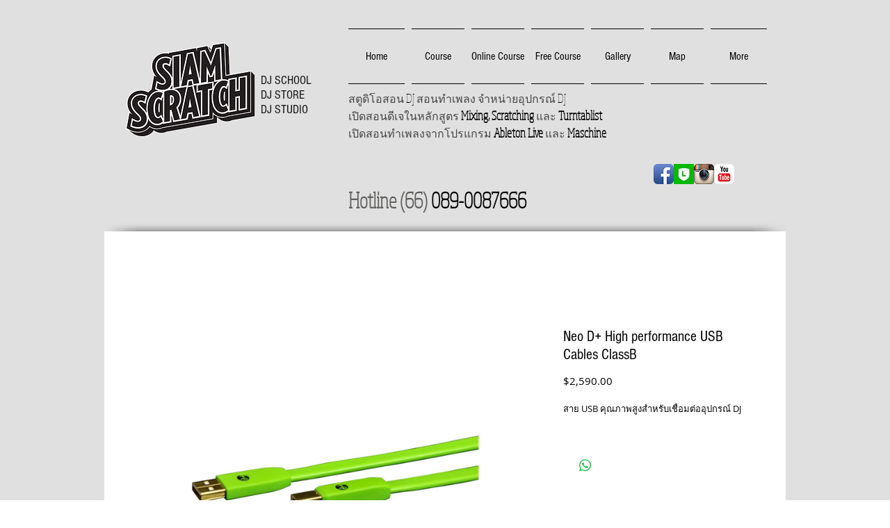

--- FILE ---
content_type: text/html; charset=utf-8
request_url: https://www.google.com/recaptcha/api2/aframe
body_size: 269
content:
<!DOCTYPE HTML><html><head><meta http-equiv="content-type" content="text/html; charset=UTF-8"></head><body><script nonce="VVM2jw7PB1dAW15CHVpB6Q">/** Anti-fraud and anti-abuse applications only. See google.com/recaptcha */ try{var clients={'sodar':'https://pagead2.googlesyndication.com/pagead/sodar?'};window.addEventListener("message",function(a){try{if(a.source===window.parent){var b=JSON.parse(a.data);var c=clients[b['id']];if(c){var d=document.createElement('img');d.src=c+b['params']+'&rc='+(localStorage.getItem("rc::a")?sessionStorage.getItem("rc::b"):"");window.document.body.appendChild(d);sessionStorage.setItem("rc::e",parseInt(sessionStorage.getItem("rc::e")||0)+1);localStorage.setItem("rc::h",'1768825564590');}}}catch(b){}});window.parent.postMessage("_grecaptcha_ready", "*");}catch(b){}</script></body></html>